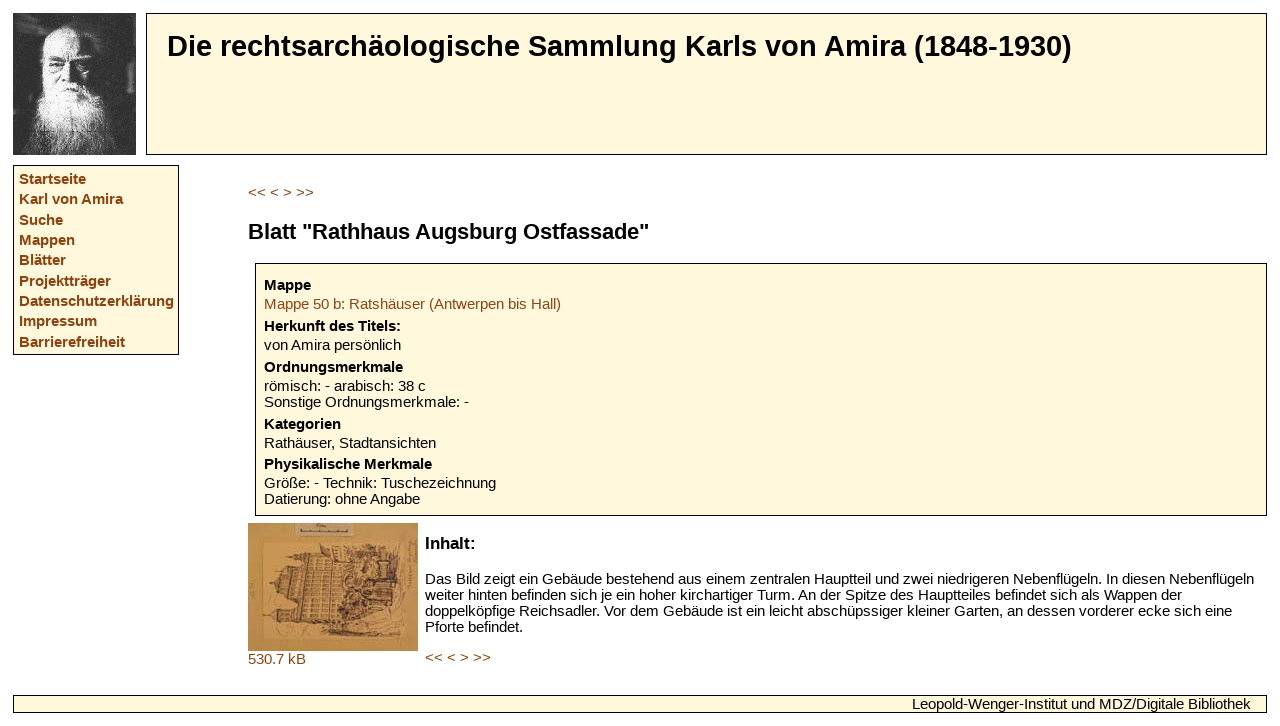

--- FILE ---
content_type: text/html; charset=UTF-8
request_url: https://amira.digitale-sammlungen.de/blaetter/blatt.php?id=748
body_size: 1500
content:
<!DOCTYPE HTML PUBLIC "-//W3C//DTD HTML 4.01 Transitional//EN""http://www.w3.org/TR/html4/loose.dtd">
		<html>
<head>
               <meta http-equiv="content-type" content="text/html; charset=UTF-8">
		<meta http-equiv="content-language" content="de">		
		<meta name="author" content="Karl von Amira">
		<meta name="description" content="Amira - Blatt "Rathhaus Augsburg Ostfassade"">
		<meta name="keywords" content="Karl von Amira, Rechtsarch&auml;ologie, Sammlung">
<title>Amira - Blatt "Rathhaus Augsburg Ostfassade"</title>
<link rel="stylesheet" type="text/css" href="/css/standard.css" />
<link rel="stylesheet" type="text/css" href="/css/font-awesome.min.css" />
<script type="text/javascript" src="/js/jquery-3.6.3.min.js"></script></head>
	<body>
<script type="text/javascript">                
  $(document).ready(function () {
      $('a[href]').filter(function () {
          return /^https?:\/\//.test($(this).attr('href'));
      }).attr('target', '_blank');
  });
</script>
		<div class="base">
			<img class="logo" alt="Karl von Amira" src="/images/amira.gif" />
			<div class="banner colorbox">
				<h1>Die rechtsarch&auml;ologische Sammlung Karls von Amira (1848-1930)
			</h1></div>
			<div>
			<div class="leftnav colorbox"><div class=leftnavitem>
<a class="leftnav" href="/" />Startseite</a>
</div><div class=leftnavitem>
<a class="leftnav" href="/projekt/amira.php" />Karl von Amira</a>
</div><div class=leftnavitem>
<a class="leftnav" href="/suche/" />Suche</a>
</div><div class=leftnavitem>
<a class="leftnav" href="/mappen/" />Mappen</a>
</div><div class=leftnavitem>
<a class="leftnav" href="/blaetter/" />Bl&auml;tter</a>
</div><div class=leftnavitem>
<a class="leftnav" href="/projekt/projekt.php" />Projekttr&auml;ger</a>
</div><div class=leftnavitem>
<a class="leftnav" href="/datenschutz/datenschutz.php" />Datenschutzerkl&auml;rung</a>
</div><div class=leftnavitem>
<a class="leftnav" href="/impressum/impressum.php" />Impressum</a>
</div><div class=leftnavitem>
<a class="leftnav" href="/barrierefreiheit/barrierefreiheit.php" />Barrierefreiheit</a>
</div></div> 
			<div class="content">
<p><a href="?id=4">&lt;&lt;</a> <a href="?id=747">&lt;</a> <a href="?id=749">&gt;</a> <a href="?id=1705">&gt;&gt;</a></p>
<h2>Blatt "Rathhaus Augsburg Ostfassade"</h2>
<div class="blattbox colorbox" style="width:30%;float:right">
<h4>Mappe</h4><div class="sidebar"><a href ="/mappen/mappe.php?id=50 b">Mappe 50 b: Ratshäuser (Antwerpen bis Hall)</a></div>
<h4>Herkunft des Titels:</h4><div class="sidebar">von Amira persönlich</div>
<h4>Ordnungsmerkmale</h4>
<div class="sidebar">r&ouml;misch:&nbsp;- arabisch:&nbsp;38 c
<br>Sonstige Ordnungsmerkmale:&nbsp;-</div>
<h4>Kategorien</h4>
<div class="sidebar">Rathäuser, Stadtansichten</div>
<h4>Physikalische Merkmale</h4>
<div class="sidebar">Gr&ouml;&szlig;e:&nbsp;- Technik:&nbsp;Tuschezeichnung
<br>Datierung:&nbsp;ohne Angabe
</div></div>

<div style="width:65%">
<div style="width:170;" class="digitalisat">
									
	<a href="/images/original/50B_x_IMG_0017.JPG" target="_blank">
	<img src="/images/thumbs/50B_x_IMG_0017.JPG" alt="Bild" border="0" height="" width="170"><br>
	530.7 kB</a></div>
</div>
<div style="clear:left;padding-top:1em;">
<h3>Inhalt:</h3>
<p>Das Bild zeigt ein Gebäude bestehend aus einem zentralen Hauptteil und zwei niedrigeren Nebenflügeln. In diesen Nebenflügeln weiter hinten befinden sich je ein hoher kirchartiger Turm. An der Spitze des Hauptteiles befindet sich als Wappen der doppelköpfige Reichsadler. Vor dem Gebäude ist ein leicht abschüpssiger kleiner Garten, an dessen vorderer ecke sich eine Pforte befindet.</p></div><div style="clear:both">
<p><a href="?id=4">&lt;&lt;</a> <a href="?id=747">&lt;</a> <a href="?id=749">&gt;</a> <a href="?id=1705">&gt;&gt;</a></p></div></div>
			</div>
			<div class="foot colorbox">Leopold-Wenger-Institut und MDZ/Digitale Bibliothek</div>
		</div>
	</body>
</html>

--- FILE ---
content_type: text/css
request_url: https://amira.digitale-sammlungen.de/css/standard.css
body_size: 646
content:
body {
	font-size:11pt;
	margin:10pt;
	font-family:Verdana,Arial,Helvetica,sans-serif;
	
}

img {
	border-width:0px;
}

div.leftnav {
	position:	relative;
	margin-top:	10px;
	margin-bottom:	10px;
	float:		left;
}

.colorbox {
	background-color:	#FFF8DC;
	
	/*
	background:		-moz-linear-gradient(left, #00CC99, #FFFFFF);
	background:		-o-linear-gradient(left, #00CC99, #FFFFFF);
	filter:			progid:DXImageTransform.Microsoft.gradient(startColorstr='#00CC99', endColorstr='#FFFFFF');
	*/

	border-width:		1px;
	border-style:		solid;
	border-color:		#DEB887;
	border-color:		black;
}

div.content {
	/*margin-left:142px;*/
        margin-left: 15em;
	padding:1em;
	padding-right:0px;
}

div.leftnavitem {
	margin:0.3em;
}

a.leftnav {
	font-weight:bold;
}


img.logo {
	margin:0px;
	margin-right:0px;
	height:142px;
	width:123px;
	float:left;
}

div.banner {
	position:relative;

	height:140px;
	margin-left:133px;
	padding:0px;
	vertical-align:middle;
}

h1 {
	position:relative;
	left:20px;
	vertical-align:middle;
	margin-top:0.5em;
	margin-bottom:0px;
	margin-right:1em;
	font-size:2em;
/*	width:70%;
	height:140px; */
}

a[href^="http"]:after {
    content: "\f08e";
    font-family: FontAwesome;
    padding-left: 3px;
}

a {
	text-decoration:none;
	color:#8B4513;
}


div.foot {
	clear:left;
	text-align:right;
	padding-right:1em;
}

h4 {
	margin-top:0.4em;
	margin-bottom:0.2em;
}

.sidebar {
	margin:0px;
}

div.digitalisat {
	float:left;
	margin-right:5pt;
	margin-bottom:5pt;
}

div.blattbox {
	margin-left:0.5em;
	margin-bottom:0.5em;
	padding:0.5em;
}

div.debug {
	background-color:red;
	position:relative;

	border-color:black;
	border-width:2px;
	border-style:solid;
}

.italic {
	font-style:italic;
}

.footnote {
	font-size:80%;
	text-indent:-2em;
	margin-left:2em;
}
